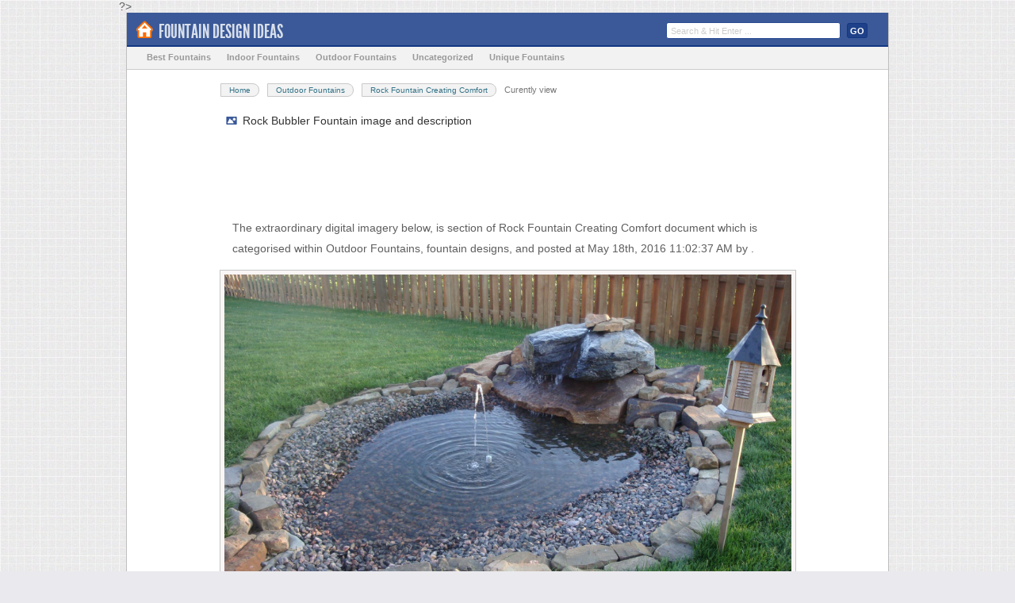

--- FILE ---
content_type: text/html; charset=UTF-8
request_url: http://bestfountainideas.com/rock-fountain/rock-bubbler-fountain/
body_size: 9481
content:
 		
?>
<!DOCTYPE html PUBLIC "-//W3C//DTD XHTML 1.0 Transitional//EN" "http://www.w3.org/TR/xhtml1/DTD/xhtml1-transitional.dtd">
<html xmlns="http://www.w3.org/1999/xhtml" lang="en-US">
<head profile="http://gmpg.org/xfn/11">
<meta name="verifyownership" content="916b7a8f4e3e020c3dfd8622f726ea9e" />
<meta name="google-site-verification" content="O5OSW2RWPbTk6my6CjUaRfxyxXDhLcpTC_El_L8Z-gM" />
<title>Rock Bubbler Fountain | Fountain Design Ideas
</title>
<meta name="description" content="Rock Fountain Creating Comfort : Rock Bubbler Fountain. Rock bubbler fountain. fountain designs" />
<meta http-equiv="Content-Type" content="text/html; charset=UTF-8" />
<meta name="robots" content="index, follow" />
    <meta http-equiv="content-type" content="text/html; charset=UTF-8" />
	<link rel="stylesheet" type="text/css" href="http://bestfountainideas.com/wp-content/themes/ngopigrande/style.css" media="screen" />
	<link rel="pingback" href="http://bestfountainideas.com/xmlrpc.php" />
	<link href='http://bestfountainideas.com/wp-content/themes/ngopigrande/images/favicon.ico' rel='shortcut icon'/>
    <link href='http://bestfountainideas.com/wp-content/themes/ngopigrande/images/favicon.ico' rel='icon' type='image/ico'/>
	<meta name='robots' content='max-image-preview:large' />
<link rel='dns-prefetch' href='//s.w.org' />
<link rel="alternate" type="application/rss+xml" title="Fountain Design Ideas &raquo; Rock Bubbler Fountain Comments Feed" href="http://bestfountainideas.com/rock-fountain/rock-bubbler-fountain/feed/" />
<script type="text/javascript">
window._wpemojiSettings = {"baseUrl":"https:\/\/s.w.org\/images\/core\/emoji\/13.1.0\/72x72\/","ext":".png","svgUrl":"https:\/\/s.w.org\/images\/core\/emoji\/13.1.0\/svg\/","svgExt":".svg","source":{"concatemoji":"http:\/\/bestfountainideas.com\/wp-includes\/js\/wp-emoji-release.min.js?ver=5.9.2"}};
/*! This file is auto-generated */
!function(e,a,t){var n,r,o,i=a.createElement("canvas"),p=i.getContext&&i.getContext("2d");function s(e,t){var a=String.fromCharCode;p.clearRect(0,0,i.width,i.height),p.fillText(a.apply(this,e),0,0);e=i.toDataURL();return p.clearRect(0,0,i.width,i.height),p.fillText(a.apply(this,t),0,0),e===i.toDataURL()}function c(e){var t=a.createElement("script");t.src=e,t.defer=t.type="text/javascript",a.getElementsByTagName("head")[0].appendChild(t)}for(o=Array("flag","emoji"),t.supports={everything:!0,everythingExceptFlag:!0},r=0;r<o.length;r++)t.supports[o[r]]=function(e){if(!p||!p.fillText)return!1;switch(p.textBaseline="top",p.font="600 32px Arial",e){case"flag":return s([127987,65039,8205,9895,65039],[127987,65039,8203,9895,65039])?!1:!s([55356,56826,55356,56819],[55356,56826,8203,55356,56819])&&!s([55356,57332,56128,56423,56128,56418,56128,56421,56128,56430,56128,56423,56128,56447],[55356,57332,8203,56128,56423,8203,56128,56418,8203,56128,56421,8203,56128,56430,8203,56128,56423,8203,56128,56447]);case"emoji":return!s([10084,65039,8205,55357,56613],[10084,65039,8203,55357,56613])}return!1}(o[r]),t.supports.everything=t.supports.everything&&t.supports[o[r]],"flag"!==o[r]&&(t.supports.everythingExceptFlag=t.supports.everythingExceptFlag&&t.supports[o[r]]);t.supports.everythingExceptFlag=t.supports.everythingExceptFlag&&!t.supports.flag,t.DOMReady=!1,t.readyCallback=function(){t.DOMReady=!0},t.supports.everything||(n=function(){t.readyCallback()},a.addEventListener?(a.addEventListener("DOMContentLoaded",n,!1),e.addEventListener("load",n,!1)):(e.attachEvent("onload",n),a.attachEvent("onreadystatechange",function(){"complete"===a.readyState&&t.readyCallback()})),(n=t.source||{}).concatemoji?c(n.concatemoji):n.wpemoji&&n.twemoji&&(c(n.twemoji),c(n.wpemoji)))}(window,document,window._wpemojiSettings);
</script>
<style type="text/css">
img.wp-smiley,
img.emoji {
	display: inline !important;
	border: none !important;
	box-shadow: none !important;
	height: 1em !important;
	width: 1em !important;
	margin: 0 0.07em !important;
	vertical-align: -0.1em !important;
	background: none !important;
	padding: 0 !important;
}
</style>
	<link rel='stylesheet' id='wp-block-library-css'  href='http://bestfountainideas.com/wp-includes/css/dist/block-library/style.min.css?ver=5.9.2' type='text/css' media='all' />
<style id='global-styles-inline-css' type='text/css'>
body{--wp--preset--color--black: #000000;--wp--preset--color--cyan-bluish-gray: #abb8c3;--wp--preset--color--white: #ffffff;--wp--preset--color--pale-pink: #f78da7;--wp--preset--color--vivid-red: #cf2e2e;--wp--preset--color--luminous-vivid-orange: #ff6900;--wp--preset--color--luminous-vivid-amber: #fcb900;--wp--preset--color--light-green-cyan: #7bdcb5;--wp--preset--color--vivid-green-cyan: #00d084;--wp--preset--color--pale-cyan-blue: #8ed1fc;--wp--preset--color--vivid-cyan-blue: #0693e3;--wp--preset--color--vivid-purple: #9b51e0;--wp--preset--gradient--vivid-cyan-blue-to-vivid-purple: linear-gradient(135deg,rgba(6,147,227,1) 0%,rgb(155,81,224) 100%);--wp--preset--gradient--light-green-cyan-to-vivid-green-cyan: linear-gradient(135deg,rgb(122,220,180) 0%,rgb(0,208,130) 100%);--wp--preset--gradient--luminous-vivid-amber-to-luminous-vivid-orange: linear-gradient(135deg,rgba(252,185,0,1) 0%,rgba(255,105,0,1) 100%);--wp--preset--gradient--luminous-vivid-orange-to-vivid-red: linear-gradient(135deg,rgba(255,105,0,1) 0%,rgb(207,46,46) 100%);--wp--preset--gradient--very-light-gray-to-cyan-bluish-gray: linear-gradient(135deg,rgb(238,238,238) 0%,rgb(169,184,195) 100%);--wp--preset--gradient--cool-to-warm-spectrum: linear-gradient(135deg,rgb(74,234,220) 0%,rgb(151,120,209) 20%,rgb(207,42,186) 40%,rgb(238,44,130) 60%,rgb(251,105,98) 80%,rgb(254,248,76) 100%);--wp--preset--gradient--blush-light-purple: linear-gradient(135deg,rgb(255,206,236) 0%,rgb(152,150,240) 100%);--wp--preset--gradient--blush-bordeaux: linear-gradient(135deg,rgb(254,205,165) 0%,rgb(254,45,45) 50%,rgb(107,0,62) 100%);--wp--preset--gradient--luminous-dusk: linear-gradient(135deg,rgb(255,203,112) 0%,rgb(199,81,192) 50%,rgb(65,88,208) 100%);--wp--preset--gradient--pale-ocean: linear-gradient(135deg,rgb(255,245,203) 0%,rgb(182,227,212) 50%,rgb(51,167,181) 100%);--wp--preset--gradient--electric-grass: linear-gradient(135deg,rgb(202,248,128) 0%,rgb(113,206,126) 100%);--wp--preset--gradient--midnight: linear-gradient(135deg,rgb(2,3,129) 0%,rgb(40,116,252) 100%);--wp--preset--duotone--dark-grayscale: url('#wp-duotone-dark-grayscale');--wp--preset--duotone--grayscale: url('#wp-duotone-grayscale');--wp--preset--duotone--purple-yellow: url('#wp-duotone-purple-yellow');--wp--preset--duotone--blue-red: url('#wp-duotone-blue-red');--wp--preset--duotone--midnight: url('#wp-duotone-midnight');--wp--preset--duotone--magenta-yellow: url('#wp-duotone-magenta-yellow');--wp--preset--duotone--purple-green: url('#wp-duotone-purple-green');--wp--preset--duotone--blue-orange: url('#wp-duotone-blue-orange');--wp--preset--font-size--small: 13px;--wp--preset--font-size--medium: 20px;--wp--preset--font-size--large: 36px;--wp--preset--font-size--x-large: 42px;}.has-black-color{color: var(--wp--preset--color--black) !important;}.has-cyan-bluish-gray-color{color: var(--wp--preset--color--cyan-bluish-gray) !important;}.has-white-color{color: var(--wp--preset--color--white) !important;}.has-pale-pink-color{color: var(--wp--preset--color--pale-pink) !important;}.has-vivid-red-color{color: var(--wp--preset--color--vivid-red) !important;}.has-luminous-vivid-orange-color{color: var(--wp--preset--color--luminous-vivid-orange) !important;}.has-luminous-vivid-amber-color{color: var(--wp--preset--color--luminous-vivid-amber) !important;}.has-light-green-cyan-color{color: var(--wp--preset--color--light-green-cyan) !important;}.has-vivid-green-cyan-color{color: var(--wp--preset--color--vivid-green-cyan) !important;}.has-pale-cyan-blue-color{color: var(--wp--preset--color--pale-cyan-blue) !important;}.has-vivid-cyan-blue-color{color: var(--wp--preset--color--vivid-cyan-blue) !important;}.has-vivid-purple-color{color: var(--wp--preset--color--vivid-purple) !important;}.has-black-background-color{background-color: var(--wp--preset--color--black) !important;}.has-cyan-bluish-gray-background-color{background-color: var(--wp--preset--color--cyan-bluish-gray) !important;}.has-white-background-color{background-color: var(--wp--preset--color--white) !important;}.has-pale-pink-background-color{background-color: var(--wp--preset--color--pale-pink) !important;}.has-vivid-red-background-color{background-color: var(--wp--preset--color--vivid-red) !important;}.has-luminous-vivid-orange-background-color{background-color: var(--wp--preset--color--luminous-vivid-orange) !important;}.has-luminous-vivid-amber-background-color{background-color: var(--wp--preset--color--luminous-vivid-amber) !important;}.has-light-green-cyan-background-color{background-color: var(--wp--preset--color--light-green-cyan) !important;}.has-vivid-green-cyan-background-color{background-color: var(--wp--preset--color--vivid-green-cyan) !important;}.has-pale-cyan-blue-background-color{background-color: var(--wp--preset--color--pale-cyan-blue) !important;}.has-vivid-cyan-blue-background-color{background-color: var(--wp--preset--color--vivid-cyan-blue) !important;}.has-vivid-purple-background-color{background-color: var(--wp--preset--color--vivid-purple) !important;}.has-black-border-color{border-color: var(--wp--preset--color--black) !important;}.has-cyan-bluish-gray-border-color{border-color: var(--wp--preset--color--cyan-bluish-gray) !important;}.has-white-border-color{border-color: var(--wp--preset--color--white) !important;}.has-pale-pink-border-color{border-color: var(--wp--preset--color--pale-pink) !important;}.has-vivid-red-border-color{border-color: var(--wp--preset--color--vivid-red) !important;}.has-luminous-vivid-orange-border-color{border-color: var(--wp--preset--color--luminous-vivid-orange) !important;}.has-luminous-vivid-amber-border-color{border-color: var(--wp--preset--color--luminous-vivid-amber) !important;}.has-light-green-cyan-border-color{border-color: var(--wp--preset--color--light-green-cyan) !important;}.has-vivid-green-cyan-border-color{border-color: var(--wp--preset--color--vivid-green-cyan) !important;}.has-pale-cyan-blue-border-color{border-color: var(--wp--preset--color--pale-cyan-blue) !important;}.has-vivid-cyan-blue-border-color{border-color: var(--wp--preset--color--vivid-cyan-blue) !important;}.has-vivid-purple-border-color{border-color: var(--wp--preset--color--vivid-purple) !important;}.has-vivid-cyan-blue-to-vivid-purple-gradient-background{background: var(--wp--preset--gradient--vivid-cyan-blue-to-vivid-purple) !important;}.has-light-green-cyan-to-vivid-green-cyan-gradient-background{background: var(--wp--preset--gradient--light-green-cyan-to-vivid-green-cyan) !important;}.has-luminous-vivid-amber-to-luminous-vivid-orange-gradient-background{background: var(--wp--preset--gradient--luminous-vivid-amber-to-luminous-vivid-orange) !important;}.has-luminous-vivid-orange-to-vivid-red-gradient-background{background: var(--wp--preset--gradient--luminous-vivid-orange-to-vivid-red) !important;}.has-very-light-gray-to-cyan-bluish-gray-gradient-background{background: var(--wp--preset--gradient--very-light-gray-to-cyan-bluish-gray) !important;}.has-cool-to-warm-spectrum-gradient-background{background: var(--wp--preset--gradient--cool-to-warm-spectrum) !important;}.has-blush-light-purple-gradient-background{background: var(--wp--preset--gradient--blush-light-purple) !important;}.has-blush-bordeaux-gradient-background{background: var(--wp--preset--gradient--blush-bordeaux) !important;}.has-luminous-dusk-gradient-background{background: var(--wp--preset--gradient--luminous-dusk) !important;}.has-pale-ocean-gradient-background{background: var(--wp--preset--gradient--pale-ocean) !important;}.has-electric-grass-gradient-background{background: var(--wp--preset--gradient--electric-grass) !important;}.has-midnight-gradient-background{background: var(--wp--preset--gradient--midnight) !important;}.has-small-font-size{font-size: var(--wp--preset--font-size--small) !important;}.has-medium-font-size{font-size: var(--wp--preset--font-size--medium) !important;}.has-large-font-size{font-size: var(--wp--preset--font-size--large) !important;}.has-x-large-font-size{font-size: var(--wp--preset--font-size--x-large) !important;}
</style>
<link rel="https://api.w.org/" href="http://bestfountainideas.com/wp-json/" /><link rel="alternate" type="application/json" href="http://bestfountainideas.com/wp-json/wp/v2/media/251" /><link rel="EditURI" type="application/rsd+xml" title="RSD" href="http://bestfountainideas.com/xmlrpc.php?rsd" />
<link rel="wlwmanifest" type="application/wlwmanifest+xml" href="http://bestfountainideas.com/wp-includes/wlwmanifest.xml" /> 
<link rel='shortlink' href='http://bestfountainideas.com/?p=251' />
<link rel="alternate" type="application/json+oembed" href="http://bestfountainideas.com/wp-json/oembed/1.0/embed?url=http%3A%2F%2Fbestfountainideas.com%2Frock-fountain%2Frock-bubbler-fountain%2F" />
<link rel="alternate" type="text/xml+oembed" href="http://bestfountainideas.com/wp-json/oembed/1.0/embed?url=http%3A%2F%2Fbestfountainideas.com%2Frock-fountain%2Frock-bubbler-fountain%2F&#038;format=xml" />
    
<script>
  (function(i,s,o,g,r,a,m){i['GoogleAnalyticsObject']=r;i[r]=i[r]||function(){
  (i[r].q=i[r].q||[]).push(arguments)},i[r].l=1*new Date();a=s.createElement(o),
  m=s.getElementsByTagName(o)[0];a.async=1;a.src=g;m.parentNode.insertBefore(a,m)
  })(window,document,'script','https://www.google-analytics.com/analytics.js','ga');

  ga('create', 'UA-86946598-1', 'auto');
  ga('send', 'pageview');

</script>

<!-- Please call pinit.js only once per page -->
<script async data-pin-color="red" data-pin-height="28" data-pin-hover="true" defer src="//assets.pinterest.com/js/pinit.js"></script>

</head>
<body>
<div id="wrapper">
<div id="menu">
<div id="logobox"><h2 id="logo"><a href="http://bestfountainideas.com" title="Fountain Design Ideas"><span style="float:left; margin:0px 12px 0px 0px;">
                <img src="http://bestfountainideas.com/wp-content/themes/ngopigrande/images/home.png" height="22" width="22" />
                </span> Fountain Design Ideas</a></h2>
 
</div>
<div id="pencari">
<form method="get" id="searchform" action="http://bestfountainideas.com/">
<input type="text" id="searchbox" value="Search &amp; Hit Enter ..." name="s" id="s" onfocus="if (this.value == 'Search &amp; Hit Enter ...') {this.value = '';}" onblur="if (this.value == '') {this.value = 'Search &amp; Hit Enter ...';}" />
<input type="submit" id="searchbutton" value="GO" />
</form></div>
</div>
<div id="menubox">
<div id="menukiri">
<ul id="menuhalaman"><!-- Navigation Links -->
	<li class="cat-item cat-item-7"><a href="http://bestfountainideas.com/category/best-fountains/">Best Fountains</a>
</li>
	<li class="cat-item cat-item-4"><a href="http://bestfountainideas.com/category/indoor-fountains/">Indoor Fountains</a>
</li>
	<li class="cat-item cat-item-2"><a href="http://bestfountainideas.com/category/outdoor-fountains/">Outdoor Fountains</a>
</li>
	<li class="cat-item cat-item-1"><a href="http://bestfountainideas.com/category/uncategorized/">Uncategorized</a>
</li>
	<li class="cat-item cat-item-6"><a href="http://bestfountainideas.com/category/unique-fountains/">Unique Fountains</a>
</li>
</ul><!-- End Navigation -->
</div>
</div><div id="isi" style="line-height:26px;">
<div class="adsplace">
<div id="breadcrumbs" align="center">
<ul id="crumbs"><li><a href="http://bestfountainideas.com">Home</a> </li><li><a href="http://bestfountainideas.com/category/outdoor-fountains/">Outdoor Fountains</a> </li><li><a href="http://bestfountainideas.com/rock-fountain/">Rock Fountain Creating Comfort</a> </li><li><span style="float:right;">Curently view</span></li></ul></div>
<div class="attachmentbox728">
<div id="galleryicon">
<h1>Rock Bubbler Fountain image and description</h1>
</div>
	<div class="attachmentads728">
	<script async src="//pagead2.googlesyndication.com/pagead/js/adsbygoogle.js"></script>
<!-- bestfountainideas_728x90 -->
<ins class="adsbygoogle"
     style="display:inline-block;width:728px;height:90px"
     data-ad-client="ca-pub-6646401456049106"
     data-ad-slot="1354090679"></ins>
<script>
(adsbygoogle = window.adsbygoogle || []).push({});
</script>	</div>
	
<div class="randomtexttop">
The extraordinary  digital imagery below, is section of Rock Fountain Creating Comfort document which is categorised within Outdoor Fountains, fountain designs, and posted at May 18th, 2016 11:02:37 AM by .</div>





<div class="imageattachment">
<a href="http://bestfountainideas.com/rock-fountain/"><img width="1920" height="1080" src="http://bestfountainideas.com/wp-content/uploads/2016/05/rock-bubbler-fountain.jpg" class="attachment-full size-full" alt="Rock Bubbler Fountain" loading="lazy" srcset="http://bestfountainideas.com/wp-content/uploads/2016/05/rock-bubbler-fountain.jpg 1920w, http://bestfountainideas.com/wp-content/uploads/2016/05/rock-bubbler-fountain-300x169.jpg 300w, http://bestfountainideas.com/wp-content/uploads/2016/05/rock-bubbler-fountain-1024x576.jpg 1024w" sizes="(max-width: 1920px) 100vw, 1920px" /></a>
</div>
</div>

<div class="attachmentbox728">
	<div class="attachmentadsmiddle">
	<script async src="//pagead2.googlesyndication.com/pagead/js/adsbygoogle.js"></script>
<!-- bestfountainideas_728x90 -->
<ins class="adsbygoogle"
     style="display:inline-block;width:728px;height:90px"
     data-ad-client="ca-pub-6646401456049106"
     data-ad-slot="1354090679"></ins>
<script>
(adsbygoogle = window.adsbygoogle || []).push({});
</script>    </div>
<div class="attachmenttext"><strong><div style="padding-top:"3px;">Rock Fountain Creating Comfort: Rock Bubbler Fountain</div></strong>

<div class="resetcss"><blockquote><p>Rock fountain will not only adorn the territory, but also moisturize the air, improve the microclimate in the recreation area. It can be built in the country village style with clay vases, pails, buckets and wooden products or in the natural style; decorate with vertically arranged stones to give it an exotic form.<br />Rock water fountains and equipment for them:</p><ul><li>Typically in backyards are used two types: open outdoor rock fountains and with a circulation pump. The open design envisages that the water enters on the nozzle. The jets are formed by the difference of aqua level. For the construction of such structure, take a small capacity, it should be set higher than the nozzle to 50-100 cm. If such installation is established, you will have to carry out a constant monitoring of water level, because the pressure is pretty weak. By cons, the open design can be attributed a relatively rapid pollution of water by dust and debris;</li><li>In the second case, a circulation pump is placed to the bottom of the tank, providing a continuous supply of water. This type of a font device is more practical.</li></ul><p>Diy rock fountain:</p><ul><li>The pit under fonts should be dig &#8220;with reserve&#8221;, the bowl of water should stand there freely, as after installation, a tank should be well strengthened in the ground, well covered with sand. Before you install the tank in the pit, it is desirable to fill the bottom layer with pebbles in a 5 cm. After the bowl is installed and secured, you must measure the distance from the fountain to the nearest outlet. Now we need to take the same length a plastic tubing or another. The power cord of the pump equipment is extended through this pipe;</li><li>The next stage – to put the water pump in the tank.</li></ul><p>Made of stone font has a very impressive look. You can take a flat stone or a suitable fragment of a rock and drill holes in them in the central part. The stones must be mounted on metal tube fountain, as children&#8217;s pyramid.</p></blockquote></div>

<p> Here is essential tip on fountain designs. We have the greatest method for fountain designs. Check it out for yourself! You can gather Rock Bubbler Fountain guide and read the latest Rock Fountain Creating Comfort in <a href="http://bestfountainideas.com/rock-fountain/" rel="nofollow">here</a>.

</p>
<p><em><small>Back to <strong><a href="http://bestfountainideas.com/rock-fountain/" title="Return to Rock Fountain Creating Comfort" rel="gallery"> Rock Fountain Creating Comfort </a></strong></small></em></p></div>
<div class="attachmentrelatedbox">


<div id="galleryicon"><h2>Photo Gallery of The Rock Bubbler Fountain</h2></div>
<div class="postdivider"></div>

<div id="galleryattachment">	
<a href="http://bestfountainideas.com/rock-fountain/rock-bubbler-fountains/"><img width="148" height="111" src="http://bestfountainideas.com/wp-content/uploads/2016/05/rock-bubbler-fountains-300x225.jpg" class="attachment-148x111 size-148x111" alt="Rock Bubbler Fountains" loading="lazy" srcset="http://bestfountainideas.com/wp-content/uploads/2016/05/rock-bubbler-fountains-300x225.jpg 300w, http://bestfountainideas.com/wp-content/uploads/2016/05/rock-bubbler-fountains.jpg 1024w" sizes="(max-width: 148px) 100vw, 148px" /></a><a href="http://bestfountainideas.com/rock-fountain/rock-waterfall-fountains/"><img width="111" height="111" src="http://bestfountainideas.com/wp-content/uploads/2016/05/rock-waterfall-fountains-150x150.jpg" class="attachment-148x111 size-148x111" alt="Rock Waterfall Fountains" loading="lazy" srcset="http://bestfountainideas.com/wp-content/uploads/2016/05/rock-waterfall-fountains-150x150.jpg 150w, http://bestfountainideas.com/wp-content/uploads/2016/05/rock-waterfall-fountains-300x300.jpg 300w, http://bestfountainideas.com/wp-content/uploads/2016/05/rock-waterfall-fountains.jpg 1024w" sizes="(max-width: 111px) 100vw, 111px" /></a><a href="http://bestfountainideas.com/rock-fountain/large-rock-fountain/"><img width="111" height="111" src="http://bestfountainideas.com/wp-content/uploads/2016/05/large-rock-fountain-150x150.jpg" class="attachment-148x111 size-148x111" alt="Large Rock Fountain" loading="lazy" srcset="http://bestfountainideas.com/wp-content/uploads/2016/05/large-rock-fountain-150x150.jpg 150w, http://bestfountainideas.com/wp-content/uploads/2016/05/large-rock-fountain-300x300.jpg 300w, http://bestfountainideas.com/wp-content/uploads/2016/05/large-rock-fountain.jpg 1000w" sizes="(max-width: 111px) 100vw, 111px" /></a><a href="http://bestfountainideas.com/rock-fountain/basalt-rock-fountain/"><img width="111" height="111" src="http://bestfountainideas.com/wp-content/uploads/2016/05/basalt-rock-fountain-150x150.jpg" class="attachment-148x111 size-148x111" alt="Basalt Rock Fountain" loading="lazy" /></a><a href="http://bestfountainideas.com/rock-fountain/rock-fountain-ideas/"><img width="111" height="111" src="http://bestfountainideas.com/wp-content/uploads/2016/05/rock-fountain-ideas-150x150.jpg" class="attachment-148x111 size-148x111" alt="Rock Fountain Ideas" loading="lazy" /></a><a href="http://bestfountainideas.com/rock-fountain/outdoor-rock-water-fountain/"><img width="111" height="111" src="http://bestfountainideas.com/wp-content/uploads/2016/05/outdoor-rock-water-fountain-150x150.jpg" class="attachment-148x111 size-148x111" alt="Outdoor Rock Water Fountain" loading="lazy" /></a><a href="http://bestfountainideas.com/rock-fountain/rock-water-fountains-outdoor/"><img width="148" height="111" src="http://bestfountainideas.com/wp-content/uploads/2016/05/rock-water-fountains-outdoor-300x225.jpg" class="attachment-148x111 size-148x111" alt="Rock Water Fountains Outdoor" loading="lazy" srcset="http://bestfountainideas.com/wp-content/uploads/2016/05/rock-water-fountains-outdoor-300x225.jpg 300w, http://bestfountainideas.com/wp-content/uploads/2016/05/rock-water-fountains-outdoor.jpg 1024w" sizes="(max-width: 148px) 100vw, 148px" /></a><a href="http://bestfountainideas.com/rock-fountain/natural-rock-fountains/"><img width="148" height="111" src="http://bestfountainideas.com/wp-content/uploads/2016/05/natural-rock-fountains-300x225.jpg" class="attachment-148x111 size-148x111" alt="Natural Rock Fountains" loading="lazy" srcset="http://bestfountainideas.com/wp-content/uploads/2016/05/natural-rock-fountains-300x225.jpg 300w, http://bestfountainideas.com/wp-content/uploads/2016/05/natural-rock-fountains.jpg 1024w" sizes="(max-width: 148px) 100vw, 148px" /></a><a href="http://bestfountainideas.com/rock-fountain/rock-wall-fountain/"><img width="148" height="111" src="http://bestfountainideas.com/wp-content/uploads/2016/05/rock-wall-fountain-300x225.jpg" class="attachment-148x111 size-148x111" alt="Rock Wall Fountain" loading="lazy" srcset="http://bestfountainideas.com/wp-content/uploads/2016/05/rock-wall-fountain-300x225.jpg 300w, http://bestfountainideas.com/wp-content/uploads/2016/05/rock-wall-fountain.jpg 1024w" sizes="(max-width: 148px) 100vw, 148px" /></a><a href="http://bestfountainideas.com/rock-fountain/rock-waterfall-fountain/"><img width="111" height="111" src="http://bestfountainideas.com/wp-content/uploads/2016/05/rock-waterfall-fountain-150x150.jpg" class="attachment-148x111 size-148x111" alt="Rock Waterfall Fountain" loading="lazy" srcset="http://bestfountainideas.com/wp-content/uploads/2016/05/rock-waterfall-fountain-150x150.jpg 150w, http://bestfountainideas.com/wp-content/uploads/2016/05/rock-waterfall-fountain-300x300.jpg 300w, http://bestfountainideas.com/wp-content/uploads/2016/05/rock-waterfall-fountain-1024x1024.jpg 1024w, http://bestfountainideas.com/wp-content/uploads/2016/05/rock-waterfall-fountain.jpg 1884w" sizes="(max-width: 111px) 100vw, 111px" /></a><a href="http://bestfountainideas.com/rock-fountain/rock-garden-fountains/"><img width="111" height="111" src="http://bestfountainideas.com/wp-content/uploads/2016/05/rock-garden-fountains-150x150.jpg" class="attachment-148x111 size-148x111" alt="Rock Garden Fountains" loading="lazy" srcset="http://bestfountainideas.com/wp-content/uploads/2016/05/rock-garden-fountains-150x150.jpg 150w, http://bestfountainideas.com/wp-content/uploads/2016/05/rock-garden-fountains-300x300.jpg 300w, http://bestfountainideas.com/wp-content/uploads/2016/05/rock-garden-fountains.jpg 736w" sizes="(max-width: 111px) 100vw, 111px" /></a><a href="http://bestfountainideas.com/rock-fountain/rock-fountains-for-garden/"><img width="148" height="111" src="http://bestfountainideas.com/wp-content/uploads/2016/05/rock-fountains-for-garden-300x225.jpg" class="attachment-148x111 size-148x111" alt="Rock Fountains for Garden" loading="lazy" srcset="http://bestfountainideas.com/wp-content/uploads/2016/05/rock-fountains-for-garden-300x225.jpg 300w, http://bestfountainideas.com/wp-content/uploads/2016/05/rock-fountains-for-garden.jpg 1024w" sizes="(max-width: 148px) 100vw, 148px" /></a><a href="http://bestfountainideas.com/rock-fountain/indoor-rock-fountain/"><img width="111" height="111" src="http://bestfountainideas.com/wp-content/uploads/2016/05/indoor-rock-fountain-150x150.jpg" class="attachment-148x111 size-148x111" alt="Indoor Rock Fountain" loading="lazy" /></a><a href="http://bestfountainideas.com/rock-fountain/better-homes-and-gardens-rock-fountain/"><img width="111" height="111" src="http://bestfountainideas.com/wp-content/uploads/2016/05/better-homes-and-gardens-rock-fountain-150x150.jpg" class="attachment-148x111 size-148x111" alt="Better Homes and Gardens Rock Fountain" loading="lazy" /></a><a href="http://bestfountainideas.com/rock-fountain/rocking-bamboo-fountain/"><img width="111" height="111" src="http://bestfountainideas.com/wp-content/uploads/2016/05/rocking-bamboo-fountain-150x150.jpg" class="attachment-148x111 size-148x111" alt="Rocking Bamboo Fountain" loading="lazy" /></a><a href="http://bestfountainideas.com/rock-fountain/indoor-rock-water-fountains/"><img width="111" height="111" src="http://bestfountainideas.com/wp-content/uploads/2016/05/indoor-rock-water-fountains-150x150.jpg" class="attachment-148x111 size-148x111" alt="Indoor Rock Water Fountains" loading="lazy" srcset="http://bestfountainideas.com/wp-content/uploads/2016/05/indoor-rock-water-fountains-150x150.jpg 150w, http://bestfountainideas.com/wp-content/uploads/2016/05/indoor-rock-water-fountains-300x300.jpg 300w, http://bestfountainideas.com/wp-content/uploads/2016/05/indoor-rock-water-fountains.jpg 1024w" sizes="(max-width: 111px) 100vw, 111px" /></a><a href="http://bestfountainideas.com/rock-fountain/rock-fountain-indoor/"><img width="111" height="111" src="http://bestfountainideas.com/wp-content/uploads/2016/05/rock-fountain-indoor-150x150.jpg" class="attachment-148x111 size-148x111" alt="Rock Fountain Indoor" loading="lazy" srcset="http://bestfountainideas.com/wp-content/uploads/2016/05/rock-fountain-indoor-150x150.jpg 150w, http://bestfountainideas.com/wp-content/uploads/2016/05/rock-fountain-indoor-300x300.jpg 300w, http://bestfountainideas.com/wp-content/uploads/2016/05/rock-fountain-indoor.jpg 736w" sizes="(max-width: 111px) 100vw, 111px" /></a><a href="http://bestfountainideas.com/rock-fountain/rock-fountain-outdoor/"><img width="111" height="111" src="http://bestfountainideas.com/wp-content/uploads/2016/05/rock-fountain-outdoor-150x150.jpg" class="attachment-148x111 size-148x111" alt="Rock Fountain Outdoor" loading="lazy" /></a><a href="http://bestfountainideas.com/rock-fountain/outdoor-rock-water-fountains/"><img width="111" height="111" src="http://bestfountainideas.com/wp-content/uploads/2016/05/outdoor-rock-water-fountains-150x150.jpg" class="attachment-148x111 size-148x111" alt="Outdoor Rock Water Fountains" loading="lazy" srcset="http://bestfountainideas.com/wp-content/uploads/2016/05/outdoor-rock-water-fountains-150x150.jpg 150w, http://bestfountainideas.com/wp-content/uploads/2016/05/outdoor-rock-water-fountains-300x300.jpg 300w, http://bestfountainideas.com/wp-content/uploads/2016/05/outdoor-rock-water-fountains.jpg 736w" sizes="(max-width: 111px) 100vw, 111px" /></a><a href="http://bestfountainideas.com/rock-fountain/alpine-rock-waterfall-fountain-with-led-lights/"><img width="111" height="111" src="http://bestfountainideas.com/wp-content/uploads/2016/05/alpine-rock-waterfall-fountain-with-led-lights-150x150.jpg" class="attachment-148x111 size-148x111" alt="Alpine Rock Waterfall Fountain with LED Lights" loading="lazy" /></a><a href="http://bestfountainideas.com/rock-fountain/fountain-little-rock/"><img width="111" height="111" src="http://bestfountainideas.com/wp-content/uploads/2016/05/fountain-little-rock-150x150.jpg" class="attachment-148x111 size-148x111" alt="Fountain Little Rock" loading="lazy" /></a><a href="http://bestfountainideas.com/rock-fountain/tabletop-rock-fountain/"><img width="111" height="111" src="http://bestfountainideas.com/wp-content/uploads/2016/05/tabletop-rock-fountain-150x150.jpg" class="attachment-148x111 size-148x111" alt="Tabletop Rock Fountain" loading="lazy" srcset="http://bestfountainideas.com/wp-content/uploads/2016/05/tabletop-rock-fountain-150x150.jpg 150w, http://bestfountainideas.com/wp-content/uploads/2016/05/tabletop-rock-fountain-300x300.jpg 300w, http://bestfountainideas.com/wp-content/uploads/2016/05/tabletop-rock-fountain-1024x1024.jpg 1024w, http://bestfountainideas.com/wp-content/uploads/2016/05/tabletop-rock-fountain.jpg 1080w" sizes="(max-width: 111px) 100vw, 111px" /></a><a href="http://bestfountainideas.com/rock-fountain/water-fountain-rocks/"><img width="111" height="111" src="http://bestfountainideas.com/wp-content/uploads/2016/05/water-fountain-rocks-150x150.jpg" class="attachment-148x111 size-148x111" alt="Water Fountain Rocks" loading="lazy" /></a><a href="http://bestfountainideas.com/rock-fountain/bubbling-rock-fountain/"><img width="111" height="111" src="http://bestfountainideas.com/wp-content/uploads/2016/05/bubbling-rock-fountain-150x150.jpg" class="attachment-148x111 size-148x111" alt="Bubbling Rock Fountain" loading="lazy" /></a><a href="http://bestfountainideas.com/rock-fountain/fountain-rock-park/"><img width="111" height="111" src="http://bestfountainideas.com/wp-content/uploads/2016/05/fountain-rock-park-150x150.jpg" class="attachment-148x111 size-148x111" alt="Fountain Rock Park" loading="lazy" /></a><a href="http://bestfountainideas.com/rock-fountain/outdoor-rock-fountains/"><img width="111" height="111" src="http://bestfountainideas.com/wp-content/uploads/2016/05/outdoor-rock-fountains-150x150.jpg" class="attachment-148x111 size-148x111" alt="Outdoor Rock Fountains" loading="lazy" /></a><a href="http://bestfountainideas.com/rock-fountain/rock-column-fountains/"><img width="111" height="111" src="http://bestfountainideas.com/wp-content/uploads/2016/05/rock-column-fountains-150x150.jpg" class="attachment-148x111 size-148x111" alt="Rock Column Fountains" loading="lazy" /></a><a href="http://bestfountainideas.com/rock-fountain/fountain-rock-nature-center/"><img width="148" height="111" src="http://bestfountainideas.com/wp-content/uploads/2016/05/fountain-rock-nature-center-300x225.jpg" class="attachment-148x111 size-148x111" alt="Fountain Rock Nature Center" loading="lazy" srcset="http://bestfountainideas.com/wp-content/uploads/2016/05/fountain-rock-nature-center-300x225.jpg 300w, http://bestfountainideas.com/wp-content/uploads/2016/05/fountain-rock-nature-center.jpg 1024w" sizes="(max-width: 148px) 100vw, 148px" /></a><a href="http://bestfountainideas.com/rock-fountain/aqua-rock-fountain-kit/"><img width="111" height="111" src="http://bestfountainideas.com/wp-content/uploads/2016/05/aqua-rock-fountain-kit-150x150.jpg" class="attachment-148x111 size-148x111" alt="Aqua Rock Fountain Kit" loading="lazy" /></a><a href="http://bestfountainideas.com/rock-fountain/bubbling-rock-fountains/"><img width="111" height="111" src="http://bestfountainideas.com/wp-content/uploads/2016/05/bubbling-rock-fountains-150x150.jpg" class="attachment-148x111 size-148x111" alt="Bubbling Rock Fountains" loading="lazy" /></a><a href="http://bestfountainideas.com/rock-fountain/how-to-make-a-rock-fountain/"><img width="111" height="111" src="http://bestfountainideas.com/wp-content/uploads/2016/05/how-to-make-a-rock-fountain-150x150.jpg" class="attachment-148x111 size-148x111" alt="How to Make a Rock Fountain" loading="lazy" /></a><a href="http://bestfountainideas.com/rock-fountain/fountain-park-rock-hill-sc/"><img width="148" height="111" src="http://bestfountainideas.com/wp-content/uploads/2016/05/fountain-park-rock-hill-sc-300x225.jpg" class="attachment-148x111 size-148x111" alt="Fountain Park Rock Hill SC" loading="lazy" srcset="http://bestfountainideas.com/wp-content/uploads/2016/05/fountain-park-rock-hill-sc-300x225.jpg 300w, http://bestfountainideas.com/wp-content/uploads/2016/05/fountain-park-rock-hill-sc.jpg 1024w" sizes="(max-width: 148px) 100vw, 148px" /></a><a href="http://bestfountainideas.com/rock-fountain/river-rock-fountain/"><img width="148" height="111" src="http://bestfountainideas.com/wp-content/uploads/2016/05/river-rock-fountain-300x225.jpg" class="attachment-148x111 size-148x111" alt="River Rock Fountain" loading="lazy" srcset="http://bestfountainideas.com/wp-content/uploads/2016/05/river-rock-fountain-300x225.jpg 300w, http://bestfountainideas.com/wp-content/uploads/2016/05/river-rock-fountain.jpg 800w" sizes="(max-width: 148px) 100vw, 148px" /></a><a href="http://bestfountainideas.com/rock-fountain/rock-garden-fountain/"><img width="148" height="111" src="http://bestfountainideas.com/wp-content/uploads/2016/05/rock-garden-fountain-300x225.jpg" class="attachment-148x111 size-148x111" alt="Rock Garden Fountain" loading="lazy" srcset="http://bestfountainideas.com/wp-content/uploads/2016/05/rock-garden-fountain-300x225.jpg 300w, http://bestfountainideas.com/wp-content/uploads/2016/05/rock-garden-fountain.jpg 800w" sizes="(max-width: 148px) 100vw, 148px" /></a><a href="http://bestfountainideas.com/rock-fountain/rock-waterfall-fountain-with-led-lights/"><img width="111" height="111" src="http://bestfountainideas.com/wp-content/uploads/2016/05/rock-waterfall-fountain-with-led-lights-150x150.jpg" class="attachment-148x111 size-148x111" alt="Rock Waterfall Fountain with LED Lights" loading="lazy" srcset="http://bestfountainideas.com/wp-content/uploads/2016/05/rock-waterfall-fountain-with-led-lights-150x150.jpg 150w, http://bestfountainideas.com/wp-content/uploads/2016/05/rock-waterfall-fountain-with-led-lights-300x300.jpg 300w, http://bestfountainideas.com/wp-content/uploads/2016/05/rock-waterfall-fountain-with-led-lights.jpg 700w" sizes="(max-width: 111px) 100vw, 111px" /></a><a href="http://bestfountainideas.com/rock-fountain/small-rock-water-fountains/"><img width="111" height="111" src="http://bestfountainideas.com/wp-content/uploads/2016/05/small-rock-water-fountains-150x150.jpg" class="attachment-148x111 size-148x111" alt="Small Rock Water Fountains" loading="lazy" srcset="http://bestfountainideas.com/wp-content/uploads/2016/05/small-rock-water-fountains-150x150.jpg 150w, http://bestfountainideas.com/wp-content/uploads/2016/05/small-rock-water-fountains-300x300.jpg 300w, http://bestfountainideas.com/wp-content/uploads/2016/05/small-rock-water-fountains.jpg 736w" sizes="(max-width: 111px) 100vw, 111px" /></a><a href="http://bestfountainideas.com/rock-fountain/fountaine-bleau-apartments-north-little-rock/"><img width="111" height="111" src="http://bestfountainideas.com/wp-content/uploads/2016/05/fountaine-bleau-apartments-north-little-rock-150x150.jpg" class="attachment-148x111 size-148x111" alt="Fountaine Bleau Apartments North Little Rock" loading="lazy" /></a><a href="http://bestfountainideas.com/rock-fountain/how-to-build-a-rock-fountain/"><img width="148" height="111" src="http://bestfountainideas.com/wp-content/uploads/2016/05/how-to-build-a-rock-fountain-300x225.jpg" class="attachment-148x111 size-148x111" alt="How to Build a Rock Fountain" loading="lazy" srcset="http://bestfountainideas.com/wp-content/uploads/2016/05/how-to-build-a-rock-fountain-300x225.jpg 300w, http://bestfountainideas.com/wp-content/uploads/2016/05/how-to-build-a-rock-fountain.jpg 800w" sizes="(max-width: 148px) 100vw, 148px" /></a><a href="http://bestfountainideas.com/rock-fountain/small-rock-fountain/"><img width="111" height="111" src="http://bestfountainideas.com/wp-content/uploads/2016/05/small-rock-fountain-150x150.jpg" class="attachment-148x111 size-148x111" alt="Small Rock Fountain" loading="lazy" /></a><a href="http://bestfountainideas.com/rock-fountain/fountain-rock-management/"><img width="111" height="111" src="http://bestfountainideas.com/wp-content/uploads/2016/05/fountain-rock-management-150x150.jpg" class="attachment-148x111 size-148x111" alt="Fountain Rock Management" loading="lazy" /></a><a href="http://bestfountainideas.com/rock-fountain/how-to-build-a-rock-water-fountain/"><img width="148" height="111" src="http://bestfountainideas.com/wp-content/uploads/2016/05/how-to-build-a-rock-water-fountain-300x225.jpg" class="attachment-148x111 size-148x111" alt="How to Build a Rock Water Fountain" loading="lazy" srcset="http://bestfountainideas.com/wp-content/uploads/2016/05/how-to-build-a-rock-water-fountain-300x225.jpg 300w, http://bestfountainideas.com/wp-content/uploads/2016/05/how-to-build-a-rock-water-fountain.jpg 800w" sizes="(max-width: 148px) 100vw, 148px" /></a><a href="http://bestfountainideas.com/rock-fountain/diy-rock-fountain/"><img width="111" height="111" src="http://bestfountainideas.com/wp-content/uploads/2016/05/diy-rock-fountain-150x150.jpg" class="attachment-148x111 size-148x111" alt="DIY Rock Fountain" loading="lazy" /></a><a href="http://bestfountainideas.com/rock-fountain/bamboo-rocking-fountain/"><img width="111" height="111" src="http://bestfountainideas.com/wp-content/uploads/2016/05/bamboo-rocking-fountain-150x150.jpg" class="attachment-148x111 size-148x111" alt="Bamboo Rocking Fountain" loading="lazy" /></a><a href="http://bestfountainideas.com/rock-fountain/rock-water-fountains/"><img width="111" height="111" src="http://bestfountainideas.com/wp-content/uploads/2016/05/rock-water-fountains-150x150.jpg" class="attachment-148x111 size-148x111" alt="Rock Water Fountains" loading="lazy" /></a><a href="http://bestfountainideas.com/rock-fountain/rock-fountain-diy/"><img width="148" height="111" src="http://bestfountainideas.com/wp-content/uploads/2016/05/rock-fountain-diy-300x225.jpg" class="attachment-148x111 size-148x111" alt="Rock Fountain DIY" loading="lazy" srcset="http://bestfountainideas.com/wp-content/uploads/2016/05/rock-fountain-diy-300x225.jpg 300w, http://bestfountainideas.com/wp-content/uploads/2016/05/rock-fountain-diy-1024x768.jpg 1024w, http://bestfountainideas.com/wp-content/uploads/2016/05/rock-fountain-diy.jpg 1600w" sizes="(max-width: 148px) 100vw, 148px" /></a><a href="http://bestfountainideas.com/rock-fountain/stacked-rock-fountain/"><img width="111" height="111" src="http://bestfountainideas.com/wp-content/uploads/2016/05/stacked-rock-fountain-150x150.jpg" class="attachment-148x111 size-148x111" alt="Stacked Rock Fountain" loading="lazy" /></a><a href="http://bestfountainideas.com/rock-fountain/large-lighted-rock-fountain/"><img width="111" height="111" src="http://bestfountainideas.com/wp-content/uploads/2016/05/large-lighted-rock-fountain-150x150.jpg" class="attachment-148x111 size-148x111" alt="Large Lighted Rock Fountain" loading="lazy" srcset="http://bestfountainideas.com/wp-content/uploads/2016/05/large-lighted-rock-fountain-150x150.jpg 150w, http://bestfountainideas.com/wp-content/uploads/2016/05/large-lighted-rock-fountain-300x300.jpg 300w, http://bestfountainideas.com/wp-content/uploads/2016/05/large-lighted-rock-fountain-1024x1024.jpg 1024w, http://bestfountainideas.com/wp-content/uploads/2016/05/large-lighted-rock-fountain.jpg 1280w" sizes="(max-width: 111px) 100vw, 111px" /></a><a href="http://bestfountainideas.com/rock-fountain/fountain-park-rock-hill/"><img width="111" height="111" src="http://bestfountainideas.com/wp-content/uploads/2016/05/fountain-park-rock-hill-150x150.jpg" class="attachment-148x111 size-148x111" alt="Fountain Park Rock Hill" loading="lazy" /></a><a href="http://bestfountainideas.com/rock-fountain/bubbling-rock-fountain-kit/"><img width="148" height="111" src="http://bestfountainideas.com/wp-content/uploads/2016/05/bubbling-rock-fountain-kit-300x225.jpg" class="attachment-148x111 size-148x111" alt="Bubbling Rock Fountain Kit" loading="lazy" srcset="http://bestfountainideas.com/wp-content/uploads/2016/05/bubbling-rock-fountain-kit-300x225.jpg 300w, http://bestfountainideas.com/wp-content/uploads/2016/05/bubbling-rock-fountain-kit.jpg 1000w" sizes="(max-width: 148px) 100vw, 148px" /></a><a href="http://bestfountainideas.com/rock-fountain/rock-fountain-kit/"><img width="148" height="111" src="http://bestfountainideas.com/wp-content/uploads/2016/05/rock-fountain-kit-300x225.jpg" class="attachment-148x111 size-148x111" alt="Rock Fountain Kit" loading="lazy" srcset="http://bestfountainideas.com/wp-content/uploads/2016/05/rock-fountain-kit-300x225.jpg 300w, http://bestfountainideas.com/wp-content/uploads/2016/05/rock-fountain-kit.jpg 1000w" sizes="(max-width: 148px) 100vw, 148px" /></a></div>

<div id="socialsingle">
<script type="text/javascript">(function() {
  if (window.pluso)if (typeof window.pluso.start == "function") return;
  if (window.ifpluso==undefined) { window.ifpluso = 1;
    var d = document, s = d.createElement('script'), g = 'getElementsByTagName';
    s.type = 'text/javascript'; s.charset='UTF-8'; s.async = true;
    s.src = ('https:' == window.location.protocol ? 'https' : 'http')  + '://share.pluso.ru/pluso-like.js';
    var h=d[g]('body')[0];
    h.appendChild(s);
  }})();</script>
<div class="pluso" data-background="transparent" data-options="big,square,line,horizontal,counter,theme=07" data-services="google,facebook,pinterest,twitter" data-lang="en" data-user="231359421"></div>
</div>
<div id="galleryicon">



<h3>Related Post from  Rock Fountain Creating Comfort </h3></div>
<div class="postdivider"></div>
<div class="related" >
<ul>
<li>
<div class="rltdleft">
 <a href='http://bestfountainideas.com/school-water-fountain/how-to-make-a-water-fountain-for-a-school-project-2/'><img width="111" height="111" src="http://bestfountainideas.com/wp-content/uploads/2016/05/how-to-make-a-water-fountain-for-a-school-project1-150x150.jpg" class="attachment-148x111 size-148x111" alt="How to Make a Water Fountain for a School Project" loading="lazy" /></a></div>
<div class="related-p">
<div style="padding:5px 0px 0px 0px; font-weight:bold; line-height:18px;">
<a rel='nofollow' href="http://bestfountainideas.com/school-water-fountain/" rel="bookmark" title="School Water Fountain Perfect Idea for Everyone">School Water Fountain Perfect Idea for Everyone</a>
</div>
 <p>It is common knowledge that water is very important for a growing organism, and a school water fountain can satisfies perfectly this need. Usually, it consists of a basin and a tap with constantly circulating stream. Everyone can bend and swallow the liquid. The advantages of bubblers are in their [&hellip;]</p><div id="rpcatp">
Indoor Fountains Category </div>
</div>
<div class="postdivider"></div>
</li>
<li>
<div class="rltdleft">
 <a href='http://bestfountainideas.com/mist-fountain/indoor-mist-fountain/'><img width="111" height="111" src="http://bestfountainideas.com/wp-content/uploads/2016/05/indoor-mist-fountain-150x150.jpg" class="attachment-148x111 size-148x111" alt="Indoor Mist Fountain" loading="lazy" srcset="http://bestfountainideas.com/wp-content/uploads/2016/05/indoor-mist-fountain-150x150.jpg 150w, http://bestfountainideas.com/wp-content/uploads/2016/05/indoor-mist-fountain-300x300.jpg 300w, http://bestfountainideas.com/wp-content/uploads/2016/05/indoor-mist-fountain-1024x1024.jpg 1024w" sizes="(max-width: 111px) 100vw, 111px" /></a></div>
<div class="related-p">
<div style="padding:5px 0px 0px 0px; font-weight:bold; line-height:18px;">
<a rel='nofollow' href="http://bestfountainideas.com/mist-fountain/" rel="bookmark" title="Original Mist Fountain">Original Mist Fountain</a>
</div>
 <p>One of the most interesting decorative elements in the room is a mist fountain: it is equipped with a generator that produce a cool and mysterious milky-white mist, usually illuminated from the bottom with a one-color or an iridescent light. But, besides its simplicity and excellent appearance, it still has [&hellip;]</p><div id="rpcatp">
Indoor Fountains Category Outdoor Fountains Category </div>
</div>
<div class="postdivider"></div>
</li>
<li>
<div class="rltdleft">
 <a href='http://bestfountainideas.com/diy-misting-system/diy-misting-system-for-terrarium/'><img width="111" height="111" src="http://bestfountainideas.com/wp-content/uploads/2016/05/diy-misting-system-for-terrarium-150x150.jpg" class="attachment-148x111 size-148x111" alt="DIY Misting System for Terrarium" loading="lazy" /></a></div>
<div class="related-p">
<div style="padding:5px 0px 0px 0px; font-weight:bold; line-height:18px;">
<a rel='nofollow' href="http://bestfountainideas.com/diy-misting-system/" rel="bookmark" title="Easy Ideas for DIY Misting System">Easy Ideas for DIY Misting System</a>
</div>
 <p>A hot dry climate needs some moistening, and a DIY misting system is a way to decide this problems. There are several inexpensive modes to make the installation, but variations depend on your area and layout. If you have a big yard with a lawn and flowers, a DIY misting [&hellip;]</p><div id="rpcatp">
Outdoor Fountains Category </div>
</div>
<div class="postdivider"></div>
</li>
</ul>
</div>	
</div>
</div>
</div>
</div>
<div class="footers">
<div id="footermenus">
<div class="menu"><ul>
<li class="page_item page-item-414"><a href="http://bestfountainideas.com/contact-us/">Contact Us</a></li>
<li class="page_item page-item-416"><a href="http://bestfountainideas.com/copyright/">Copyright</a></li>
<li class="page_item page-item-418"><a href="http://bestfountainideas.com/dmca-disclaimer/">DMCA Disclaimer</a></li>
<li class="page_item page-item-420"><a href="http://bestfountainideas.com/privacy-policy/">Privacy Policy</a></li>
<li class="page_item page-item-422"><a href="http://bestfountainideas.com/sitemap/">Sitemap</a></li>
<li class="page_item page-item-424"><a href="http://bestfountainideas.com/terms-and-conditions/">Terms and Conditions</a></li>
</ul></div>
</div>
<div id="copyrights">
Copyright &copy; <a rel="nofollow" href="http://bestfountainideas.com">Best Fountain Ideas</a>
</div>
</div>
	 <!-- Histats.com  START  (aync)-->
<script type="text/javascript">var _Hasync= _Hasync|| [];
_Hasync.push(['Histats.start', '1,3461815,4,0,0,0,00010000']);
_Hasync.push(['Histats.fasi', '1']);
_Hasync.push(['Histats.track_hits', '']);
(function() {
var hs = document.createElement('script'); hs.type = 'text/javascript'; hs.async = true;
hs.src = ('//s10.histats.com/js15_as.js');
(document.getElementsByTagName('head')[0] || document.getElementsByTagName('body')[0]).appendChild(hs);
})();</script>
<noscript><a href="/" target="_blank"><img  src="//sstatic1.histats.com/0.gif?3461815&101" alt="" border="0"></a></noscript>
<!-- Histats.com  END  -->	
           
</body>
</html>

--- FILE ---
content_type: text/html; charset=utf-8
request_url: https://www.google.com/recaptcha/api2/aframe
body_size: 269
content:
<!DOCTYPE HTML><html><head><meta http-equiv="content-type" content="text/html; charset=UTF-8"></head><body><script nonce="hzYyB3K7fR0WeYnABHlFPw">/** Anti-fraud and anti-abuse applications only. See google.com/recaptcha */ try{var clients={'sodar':'https://pagead2.googlesyndication.com/pagead/sodar?'};window.addEventListener("message",function(a){try{if(a.source===window.parent){var b=JSON.parse(a.data);var c=clients[b['id']];if(c){var d=document.createElement('img');d.src=c+b['params']+'&rc='+(localStorage.getItem("rc::a")?sessionStorage.getItem("rc::b"):"");window.document.body.appendChild(d);sessionStorage.setItem("rc::e",parseInt(sessionStorage.getItem("rc::e")||0)+1);localStorage.setItem("rc::h",'1763145591954');}}}catch(b){}});window.parent.postMessage("_grecaptcha_ready", "*");}catch(b){}</script></body></html>

--- FILE ---
content_type: text/css
request_url: http://bestfountainideas.com/wp-content/themes/ngopigrande/style.css
body_size: 5892
content:
/*
Theme Name: NGOPI GRANDE v.11
Theme URL: http://tukangngopi.com
Description: SEO Powefull Themes
Author: Tukang Ngopi
Author URI: http://tukangngopi.com
Version: 1.3.2014
Tags: 2 column, white, blue, seo, adsense, facebook
*/
body{width:980px;color:#5e5e5e;font-family:"Helvetica Neue", Helvetica, Arial, sans-serif;font-size:14px;margin:0 auto 0;padding:0;background:#eae9ed url(images/bg.jpg);}
#wrapper{width:960px;padding:0;position:relative;margin-top:0;margin-right:auto;margin-bottom:0;margin-left:auto;border-right:1px solid #bfbfbf;border-left:1px solid #bfbfbf;background-color:#ffffff;}
a,a:visited{text-decoration:none;}
a,a:visited, .postdate a,.postdate a:link,.postdate a:visited,.postdate a:active, .caption a:hover, .wp-pagenavi a:hover, .wp-pagenavi span.current, .breadcrumb a:link, #sidebarsingle h2 a,#sidebarsingle h2 a:link,#sidebarsingle h2 a:visited,#sidebarsingle h2 a:active{color:#3b5998;}
a:hover{text-decoration:underline;}
a img{border:none;max-width:590px;}
a:focus,a:hover,a:active{outline:none;}
#header{width:960px;height:100px;color:#fff;font-size:11px;margin:0;padding:0;overflow:hidden;background-color:#333;background-image:url(images/header.jpg);background-repeat:repeat;background-position:center top;}
#header h1{font-size:36px;font-weight:normal;margin:0;padding:15px 0 0 20px;}
#header h1 a,#header h1 a:visited{font-size:36px;font-weight:normal;margin:0;padding:0;}
#header h1 a:hover, #header h3, #header p, #searchbutton, .commentlist cite,.commentlist cite a, #logo a:hover, .footers a:hover, #fullread a:link{color:#ffffff;}
#header h3{font-size:16px;font-family:Arial,Tahoma,Verdana;font-weight:normal;margin:0;padding:0;}
#header p{padding:0 0 5px 20px;margin:0;line-height:20px;}
#menu{width:960px;height:35px;margin:0;padding-top:6px;background-color:#3b5998;border-bottom:2px solid #133783;}
#menubox{width:960px;height:28px;margin:0;background-color:#f2f2f2;border-bottom:1px solid #cccccc;}
#menukiri{width:960px;float:left;margin-left:15px;padding:0;font-size:11px;font-family:Geneva,Arial,Helvetica,sans-serif;color:#ccc;font-weight:bold;}
#logobox{width:680px;float:left;margin:0;padding:0;}
#pencari{width:280px;font-size:11px;float:right;margin:0;padding:6px 0 0 0;}
#menuhalaman{margin:0;padding:0;}
#menuhalaman ul{float:left;list-style:none;margin:0;padding:0;}
#menuhalaman li{float:left;list-style:none;margin:0;padding:0;}
#menuhalaman li a,#menuhalaman li a:link,#menuhalaman li a:visited{color:#999999;display:block;padding:7px 10px 6px 10px;}
#menuhalaman li a:hover,#menuhalaman li a:active{color:#333333;margin:0;padding:7px 10px 6px 10px;background-color:#d8dfea;}
#menuhalaman li li a,#menuhalaman li li a:link,#menuhalaman li li a:visited{width:150px;color:#333333;text-transform:lowercase;float:none;margin:0;padding:7px 10px 6px 10px;background-color:#d8dfea;border-right-width:1px;border-bottom-width:1px;border-left-width:1px;border-right-style:solid;border-bottom-style:solid;border-left-style:solid;border-right-color:#666;border-bottom-color:#666;border-left-color:#666;}
#menuhalaman li li a:hover,#menuhalaman li li a:active{color:#333333;padding:7px 10px 6px 10px;background-color:#d8dfea;}
#menuhalaman li ul{z-index:9999;position:absolute;left:-999em;height:auto;width:170px;margin:0;padding:0;}
#menuhalaman li ul a{width:140px;}
#menuhalaman li ul ul{margin:-32px 0 0 171px;}
#menuhalaman li:hover ul ul,#menuhalaman li:hover ul ul ul,#menuhalaman li.sfhover ul ul,#menuhalaman li.sfhover ul ul ul{left:-999em;}
#menuhalaman li:hover ul,#menuhalaman li li:hover ul,#menuhalaman li li li:hover ul,#menuhalaman li.sfhover ul,#menuhalaman li li.sfhover ul,#menuhalaman li li li.sfhover ul{left:auto;}
#menuhalaman li:hover,#menuhalaman li.sfhover{position:static;}
#menukategori{width:960px;max-height:30px;min-height:5px;;color:#999;margin:0;padding:0;border-top:1px solid #bfbfbf;}
#isi{width:940px;margin:0 auto 0;padding:0;line-height:18px;}
#isi h1, #isi h2, #isi h3, #isi h4, #isi h5, #isi h6{color:#333333;font-size:14px;font-family:Geneva,Arial,Helvetica,sans-serif;font-weight:normal;margin:0 0 5px 0;padding:10px 0 0 0;}
#isi h1 a,#isi h1 a:visited{font-size:20px;font-family:Geneva,Arial,Helvetica,sans-serif;font-weight:normal;margin:0 0 5px 0;padding:10px 0 0 0;}
#isi img.wp-smiley{float:none;border:none;margin:0;padding:0;}
#isi img.wp-wink{float:none;border:none;margin:0;padding:0;}
#isikiri{float:right;width:600px;margin:0;padding-right:10px;}
.postingan{float:right;width:590px;border-left:1px solid #cccccc;padding-left:20px;line-height:22px;}
.postingan p{margin:0;padding:0 0 15px 0;text-align:left;}
.postingan ul{list-style-type:square;margin:0;padding:0 0 15px 0;}
.postingan ul li{list-style-type:square;margin:0 0 0 20px;padding:0;}
.postingan ul ul{list-style-type:square;margin:0;padding:0;}
.postingan ol{margin:0;padding:0 0 15px 0;}
.postingan ol li{margin:0 0 0 20px;padding:0;}
#singlecontent{float:right;width:748px;padding-left:10px;border-left:1px solid #cccccc;line-height:22px;}
.singlepost{float:right;width:728px;padding:5px 10px 10px 10px;}
.singlepost p{margin:0;padding:0 0 15px 0;text-align:left;}
.singlepost ul{list-style-type:square;margin:0;padding:0 0 15px 0;}
.singlepost ul li{list-style-type:square;margin:0 0 0 20px;padding:0;}
.singlepost ul ul{list-style-type:square;margin:0;padding:0;}
.singlepost ol{margin:0;padding:0 0 15px 0;}
.singlepost ol li{margin:0 0 0 20px;padding:0;}
blockquote{margin:0 25px 15px 25px;padding:10px 20px 0 15px;background-color:#333;border-top-width:1px;border-right-width:1px;border-bottom-width:1px;border-left-width:1px;border-top-style:solid;border-right-style:solid;border-bottom-style:solid;border-left-style:solid;border-top-color:#666;border-right-color:#333;border-bottom-color:#333;border-left-color:#666;}
#isi blockquote p{margin:0;padding:0 0 15px 0;}
.postdate{margin-top:0;margin-right:0;margin-bottom:5px;margin-left:0;line-height:1.2em;font-size:11px;color:#89919c;}
.arsip{float:left;width:275px;margin:0;padding-top:0;padding-right:15px;padding-bottom:20px;padding-left:0;}
img.centered{display:block;margin-left:auto;margin-right:auto;margin-bottom:10px;padding:0;}
img.alignnone{padding:0;margin:0 0 10px 0;display:inline;}
img.alignright{padding:0;margin:0 0 10px 10px;display:inline;border:1px solid #fbfbfb;}
img.alignleft{padding:0;display:inline;margin-top:5px;margin-right:10px;margin-bottom:10px;margin-left:0;border:1px solid #fbfbfb;}
img.aligncenter{display:block;margin-left:auto;margin-right:auto;margin-bottom:5;}
img.aligncenter{padding:0;max-width:100%;}
.aligncenter{display:block;margin-left:auto;margin-right:auto;margin-bottom:10px;}
.alignright{float:right;margin-top:5px;margin-right:0;margin-bottom:10px;margin-left:10px;}
.alignleft{float:left;margin:0 10px 10px 0;}
.wp-caption{border:1px solid #666;text-align:center;background-color:#333;padding:4px 0 5px 0;-moz-border-radius:3px;-khtml-border-radius:3px;-webkit-border-radius:3px;border-radius:3px;max-width:590px;}
.wp-caption img{margin:0 0 5px 0;padding:0;border:0;}
.wp-caption p.wp-caption-text{margin:0;padding:0;font-size:11px;font-weight:normal;line-height:12px;}
.attachment-full{display:block;margin-left:auto;margin-right:auto;margin-top:10px;margin-bottom:10px;padding:5px;border:1px solid #fbfbfb;}
#rightwidgets{float:right;width:160px;display:inline;margin:0 0 10px;padding:10px 10px 10px}
#leftwidgets{float:left;width:110px;display:inline;margin:0 0 10px;padding:10px 10px 5px;text-align:center;}
#leftwidgets img{margin-bottom:5px;}
#sidebarrecentpost{float:left;width:160px;display:inline;margin:0 0 10px;padding:10px 10px 10px}
#sidebarrecentimage{float:left;width:160px;display:inline;margin:0 0 10px;padding:10px 10px 5px}
#searchform{margin:0;padding:0;overflow:hidden;display:inline;}
#searchbox{width:220px;color:#cccccc;font-size:11px;font-family:Verdana,Arial,Helvetica,sans-serif;font-weight:normal;margin:0;padding:4px 0 3px 5px;display:inline;border:1px solid #294a8f;border-radius:3px;}
#searchbutton{font-size:11px;font-family:Verdana,Arial,Helvetica,sans-serif;margin:0 0 0 5px;padding:3px 3px 2px 3px;font-weight:bold;background-color:#1f4189;border:1px solid #123682;border-radius:3px;}
#author,#email,#url{width:250px;color:#414141;font-size:14px;font-weight:normal;margin:5px 0 0 0;padding:3px 0 3px 5px;display:inline;border:1px solid #fbfbfb;background-color:#bbbbbb;}
#submit{text-transform:uppercase;color:#ffffff;font-size:10px;padding:8px 0px 10px 0px;background-color:#3b5998;border:1px solid #b4bbcd;}
#comment{width:120px;color:#414141;font-size:14px;font-weight:normal;margin:10px 0px 15px 0px;padding:10px;display:inline;border:1px solid #b4bbcd;background-color:#bbbbbb;font-family:Arial, Helvetica, sans-serif;}
.comments{float:left;width:700px;margin:10px 0px 35px 10px;padding:10px;border:1px solid #e6e6e6;background:#f2f2f2;border-radius:5px;}
.commentlist li ul li{font-size:10px;}
.commentlist li{font-weight:bold;}
.commentlist li .avatar{float:right;padding:2px;border:1px solid #fbfbfb;}
.commentlist cite,.commentlist cite a{font-weight:bold;font-style:normal;font-size:12px;}
.commentlist p{font-weight:normal;text-transform:none;}
.commentmetadata{font-weight:normal;}
#commentform input{width:170px;padding:2px;margin:5px 5px 1px 0;}
#commentform{margin:5px 10px 0 0;}
#commentform textarea{width:99%;padding:2px;}
#respond:after{content:".";display:block;height:0;clear:both;visibility:hidden;}
#commentform p{margin:5px 0 5px 0;}
#commentform #submit{margin:0;float:left;}
.alt{margin:0;padding:10px;}
.commentlist{margin:0;padding:0;}
.commentlist ol{margin:0;padding:10px;}
.commentlist li{margin:15px 0 10px;padding:10px 5px 10px 10px;list-style:none;}
.commentlist li ul li{margin-right:-5px;margin-left:10px;}
.commentlist p{margin:10px 5px 10px 0;padding:0;}
.children{margin:0;padding:0;}
.nocomments{text-align:center;margin:0;padding:0;}
.commentmetadata{font-size:10px;margin:0;display:block;}
.navigation{display:block;text-align:center;margin-top:10px;margin-bottom:10px;width:570px;padding:10px;float:left;}
.alignright{float:right;}
.alignleft{float:left;}
.depth-1{border:0 solid #222;margin:0;padding:0;}
.even,.alt{margin:0;padding:0;border:0 solid #222;}
.pagetitle{font-size:1em;text-align:left;margin-top:10px;text-transform:capitalize;}
.emptybox{clear:both;}
.adsplace{width:940px;margin-top:0px;margin-bottom:-7px;margin-left:0px;margin-right:0px;text-align:center;border:solid 1px #ffffff;padding-top:2px;padding-bottom:4px;margin-left:auto;margin-right:auto;}
.gallery{margin:auto;text-align:center;}
.gallery-item{float:left;margin-top:10px;text-align:center;}
.gallery img{border:1px solid #fbfbfb;}
.gallery-caption{margin-left:0;}
div.gallery,div.gallery-item,div.gallery-icon{margin:0;padding:0;}
span.gallery-icon img{padding:5px;border:1px solid #fbfbfb;margin-right:6px;margin-top:5px;margin-bottom:0;}
.caption{text-align:center;padding:0;margin:0;font-size:10px;color:#666;line-height:1.2em}
.caption a,.caption a:link,.caption a:visited,.caption a:active{color:#090;}
p.caption{text-align:center;padding:0;margin:0;}
.thumbnail{text-align:center;}
.thumbnail img{padding:4px;border:1px solid #fbfbfb;margin-right:4px;margin-top:4px;margin-bottom:0;}
h3.judulgallery{text-align:center;font-size:13px;}
.thumb{padding:4px;border:1px solid #fbfbfb;margin-right:4px;margin-top:4px;margin-bottom:0;}
.thumbtop{padding:0px;margin-right:5px;margin-top:4px;margin-bottom:0;}
.randomthumb{float:left;margin-left:10px;padding:9px;border:1px solid #fbfbfb;}
#search #searchsubmit{padding:1px;color:#ccc;background-color:#222;border:1px solid #bac0cd;}
#search input{padding:1px;color:#333333;background-color:#222;border:1px solid #bac0cd;}
.cse-branding-form{padding:10px;}
.naviright a,.naviright a:link,.naviright a:visited,.naviright a:active,.navileft a,.navileft a:link,.navileft a:visited,.navileft a:active{font-size:12px;font-weight:bold;}
.navileft,.naviright{width:265px;margin:0;display:block;min-height:40px;line-height:13px;padding-top:5px;}
.navileft{float:left;text-align:left;padding-left:45px;background:url(images/navbefore.png) left top no-repeat;margin-left:18px;}
.naviright{float:right;text-align:right;padding-right:45px;background:url(images/navnext.png) right top no-repeat;margin-right:18px;}
.naviright a:hover,.navileft a:hover{color:#999;}
.wp-pagenavi{font-size:11px;}
.wp-pagenavi a,.wp-pagenavi a:link,.wp-pagenavi a:active,.wp-pagenavi a:visited{padding:2px 4px 2px 4px;margin:2px;border:1px solid #bac0cd;color:#090;}
.wp-pagenavi a:hover{border:1px solid #666;}
.wp-pagenavi span.pages{padding:2px 4px 2px 4px;margin:2px 2px 2px 2px;border:1px solid #bac0cd;color:#ccc;}
.wp-pagenavi span.current{padding:2px 4px 2px 4px;margin:2px;font-weight:bold;border:1px solid #666;}
.wp-pagenavi span.extend{padding:2px 4px 2px 4px;margin:2px;border:1px solid #bac0cd;color:#ccc;}
.cat_col{width:99px;float:left;display:block;padding:0;margin:0 5px 0 0;overflow:hidden;}
.cat_col li{clear:left;display:block;padding:2px;margin:1px 0 0 0;width:99px;}
.cat_colsingle{width:100%;float:left;display:block;padding:0;margin:0 5px 0 0;overflow:hidden;}
.cat_colsingle li{clear:left;display:block;padding:2px;margin:1px 0 0 0;width:100%;}
.cat_col2{width:97px;float:left;display:block;padding:0;margin:0 5px 0 0;overflow:hidden;}
.cat_col2 li{clear:left;display:block;padding:2px;margin:1px 0 0 0;width:97px;}
.randomimage{float:left;width:100px;margin-left:15px;margin-top:5px;}
.tags{text-align:justify;font-size:11px;line-height:1.2em;}
.tags a{color:#ccc;}
.tags a:hover{color:#999;}
.avatar{float:left;padding:2px;margin-right:4px;border:1px solid #fbfbfb;}
#cse-search-box input{padding:1px;color:#333333;background-color:#999;}
.iklanatas{width:940px;text-align:left;padding-top:5px;padding-bottom:5px;padding-left:10px;padding-right:10px;margin-left:auto;margin-right:auto;margin-top:6px;margin-bottom:5px;}
.iklankiri{float:right;padding:0px;text-align:center;width:728px;height:90px;border:#ffffff 1px solid;}
.iklankanan{float:left;padding:0px;text-align:center;width:200px;height:90px;border:#ffffff 1px solid}
.nicheblog{float:center;padding:0px;text-align:center;width:940px;height:80px;}
.titlesingle{float:left;margin-left:10px;}
.singleads{text-align:center;width:728px;margin-bottom:2px;margin-top:4px;}
.indexads{float:left;width:728px;margin-bottom:14px;margin-top:4px;}
.attachmentbox728{margin-left:auto;margin-right:auto;width:728px;margin-bottom:0px; margin-top:2px;}
.attachmentadsmiddle{float:left;margin:0px 12px 4px 4px;}
.attachmentads728{float:left;width:728px;margin-bottom:8px;}
.randomtexttop{margin-top:2px;padding:6px 6px 6px 16px;text-align:left;margin-bottom:6px;}
.attachmentrelatedbox{padding:2px;text-align:left;margin-bottom:4px;}
.feature img{height:80px;width:80px;padding:0;display:inline;margin-top:5px;margin-right:10px;margin-bottom:10px;margin-left:0;border:1px solid #fbfbfb;float:left;}
.thumbtop img{padding:0px;margin-right:7px;margin-top:0px;margin-bottom:0;height:80px;width:80px;float:left;}
.thumboke img{border:1px solid #444;float:center;height:95px;margin-bottom:2px;margin-right:2px;margin-top:2px;margin-left:2px;padding:2px;width:135px}
.thumboke{border:1px solid #fbfbfb;margin-bottom:2px;margin-right:2px;margin-top:2px;margin-left:2px;padding:0}
#posstingan{float:left;width:590px;border:1px solid #bac0cd;background-image:url(images/atas-postingan.jpg);background-repeat:no-repeat;background-position:center top;margin-top:0;margin-right:0;margin-bottom:10px;margin-left:0;padding-top:5px;padding-right:10px;padding-bottom:10px;padding-left:10px;}
.posttags{font-size:9px;line-height:1.4em;margin-top:10px;margin-bottom:12px;padding-left:15px;background-image:url(images/sannyicon.png);background-position:-10px -10px;background-repeat:no-repeat;color:#4d4d4d;}
.posttags a,.posttags a:link,.posttags a:visited,.posttags a:active{color:#999999;text-transform:lowercase;}
.posttags a:hover{color:#cccccc;}
.gallerytittle, .gallerysidebar{margin-bottom:10px;font-size:11px;text-align:center;line-height:1.2em;}
#galleryicon{margin:2px 0px 18px 0px;text-align:left;}
#galleryicon h1, #galleryicon h2, #galleryicon h3, #galleryicon h4{margin:12px 4px -3px 7px;padding:5px 12px 0px 22px;line-height:18px;}
#galleryicon h1{background-image:url(images/sannyicon.png);background-position:-10px -180px;background-repeat:no-repeat;}
#galleryicon h2{background-image:url(images/sannyicon.png);background-position:-10px -180px;background-repeat:no-repeat;}
#galleryicon h4{background-image:url(images/sannyicon.png);background-position:-10px -38.5px;background-repeat:no-repeat;}
#galleryicon h3{background-image:url(images/sannyicon.png);background-position:-10px -108px;background-repeat:no-repeat;}
#icontag{background-image:url(images/sannyicon.png);background-position:-10px -10px;}
#iconpost{background-image:url(images/sannyicon.png);background-position:-10px -38.5px;}
#iconcomment{background-image:url(images/sannyicon.png);background-position:-10px -74.5px;}
#iconcamera{background-image:url(images/sannyicon.png);background-position:-10px -108px;}
#iconlist{background-image:url(images/sannyicon.png);background-position:-10px -144px;}
#icongallery{background-image:url(images/sannyicon.png);background-position:-10px -180px;}
#iconsearch{background-image:url(images/sannyicon.png);background-position:-10px -216px;}
#iconlink{background-image:url(images/sannyicon.png);background-position:-10px -252px;}
#archivesphotos{margin-left:-5px;}
.attachment-single{font-size:10px;}
.attachment-single img{padding:5px;border:1px solid #bac0cd;margin-right:6px;margin-top:5px;margin-bottom:3px;width:148px;height:111px;background-color:#ebeef4;}
.imagecanvas img{float:center;max-width:578px;min-width:578px;height:auto;padding:5px;margin:8px 0px 10px 0px;}
.imagesingle img{float:center;max-width:715px;min-width:715px;height:auto;padding:5px;margin:8px 0px 10px 0px;}
.imageindex img{float:left;min-width:353px;max-width:353px;min-height:265px;max-height:265px;padding:5px;margin:5px 0px 0px 0px;}
.attachment-thumbnail img{padding:4px;width:76px;height:57px;border:1px solid #bac0cd;}
.attachment-thumbnail{font-size:10px;color:#414141;}
#galleryindex{margin-left:-6px;}
#galleryindex img{margin:0px 0px 3px 0px;padding:4px;width:76px;height:57px;border:1px solid #bac0cd;}
#galleryarchives img{margin:0 0px 8px 5.2px;padding:3.6px;width:70px;height:52px;}
.imagearchives img{float:center;min-width:576px;max-width:576px;min-height:433px;max-height:433px;padding:5px;margin:8px 0px 10px 0px;}
#galleryattachment{width:715px;text-align:left;margin-top:10px; padding-left:6px;}
#galleryattachment img{margin:0 18.5px 18.7px 0px;padding:5px;width:148px;height:111px;}
.imageattachment img{height:auto;max-width:715px;min-width:715px;padding:5px;margin:8px 0px 16px 0px;}
.postdivider{margin-bottom:10px;margin-top:0px;clear:both;border-bottom-width:1px;border-bottom-style:solid;border-bottom-color:#e9e9e9;}
.imagedivider{margin-bottom:0px;margin-top:0px;clear:both;border-bottom-width:0px;padding:0px;}
#imagecenter{margin:0px auto 0;}
#crumbs ul, li{list-style-type:none;padding:0 0px 0 0;overflow:hidden;margin:0;}
#crumbs{border:0px solid #dedede;height:2.3em;margin:0 10px 0 0px;}
#crumbs li{float:left;line-height:2.3em;padding-left:0px;padding-right:10px;color:#777;}
#crumbs li a{background:#f3f3f3;color:#0f0f0f;font:10px "Helvetica Neue", Helvetica, Arial, sans-serif;border-radius:0 10px 10px 0;-moz-border-radius:0 10px 10px 0;-webkit-border-radius:0 10px 10px 0;padding:2px 10px 2px 10px;border:1px solid #c8c8c8;display:inline-block;margin-bottom:2px}
#crumbs li a:link, #crumbs li a:visited{color:#337287;}
#crumbs li a:hover, #crumbs li a:focus{color:#337287;}
#breadcrumbs{text-align:center;color:#89919c;font-size:11px;margin:10px 67px 10px 67px;clear:both;padding:0px 0px 0px 0px;overflow:hidden;}
#breadcrumbs a{color:#89919c}
.breadcrumb{float:left;margin-bottom:5px;padding:5px 10px 5px 8px;color:#89919c;font-size:11px;}
.random-text{padding:0px 10px 0px 8px;margin-right:10px;}
.contenttext{padding:8px 6px 0px 6px;}
.attachmenttext{padding:0px 10px 0px 10px; margin:0px; text-align:left;}
.attachmenttext a, .contenttext a{color:#5e5e5e;}
.attachmenttext ol,.contenttext ol{list-style:decimal;margin:14px;}
.attachmenttext ol li,.contenttext ol li{margin-bottom:5px;background-color:#080708;padding:4px;font-size:13px;color:#999;background-image:url(images/home.png);background-repeat:no-repeat;background-position:8px 4px;padding-left:32px;border-radius:4px;}
.attachmenttext ul,.contenttext ul{list-style-type:none;margin:20px;}
.resetcss blockquote{margin:0;padding:0;position:relative;border:0;border-color:transparent;background:none;box-shadow:none;-webkit-border-radius:0;-moz-border-radius:0;border-radius:0;font-style:normal;}
.resetcss blockquote:before{background-image:none;}
.related{width:715px;display:block;padding:0px;text-align:left;margin-top:12px;margin-bottom:20px;}
.related h3{font-size:16px;margin:0 0 12px 0;color:#337287;margin-left:-10px}
.related ul{margin-left:-35px;margin-top:10px;}
.related li{margin:0px 0px 0px 0px;overflow:hidden;}
.related a{font-size:14px}
.related-p{width:530px;display:block;margin:0px 0px 0px 0px;padding:0px;float:right;}
#rpcatp{font-size:10px;color:#8e8c8c;margin:0px 0px 10px 0px;line-height:14px;}
#rltd{float:left;background:#fcfcfc;font-size:11px;font-weight:700;margin:0px 0px 15px 0px;border:0px solid #bbcfb1;clear:both;padding:10px 10px 0px 0px;height:90px;}
.rltdleft{float:left;}
.rltdleft img{margin:8px 12px 8px 0px;padding:5px;text-align:justify;width:148px;height:111px;}
.adssingle{float:left;margin:4px 9px 2px 0px;}
.squareads{padding:4px 4px 4px 4px;}
.ftalx{position:absolute;top:0;left:-9000px;z-index:-10;}
.navigationmain{margin:-31px 0 0 0px;height:15px}
.navigationmain a{font-size:1px;color:#363636;}
@font-face{font-family:'LeagueGothicRegular';src:url('fonts/League_Gothic-webfont.eot');src:url('fonts/League_Gothic-webfont.eot?iefix') format('eot'),
url('fonts/League_Gothic-webfont.woff') format('woff'),
url('fonts/League_Gothic-webfont.ttf') format('truetype'),
url('fonts/League_Gothic-webfont.svg#webfontbDMP4rcs') format('svg');font-weight:normal;font-style:normal;}
#logo{font-size:24px;font-weight:normal;font-family:LeagueGothicRegular;text-transform:uppercase;margin:4px 0px 0px 16px;padding:0px;text-indent:-5px;}
#logo a{color:#d8dfea;}
#logo a:hover{text-decoration:none;}
#logo h1,#logo h2{margin-left:0px;text-transform:uppercase;color:#d8dfea;-moz-text-shadow:0 2px 0 #d8dfea;-webkit-text-shadow:0 2px 0 #d8dfea;text-shadow:0 2px 0 #d8dfea;-moz-text-shadow:0 2px 0 #0d275f;-webkit-text-shadow:0 2px 0 #0d275f;text-shadow:0 2px 0 #0d275f;}
#sidebar, #sidebarsingle{float:left;margin:0;padding:0 0 10px 0;display:inline;}
#sidebar{width:320px;}
#sidebar p{margin:0;padding-top:0;padding-right:0;padding-bottom:0;padding-left:45px;}
#sidebar ul{list-style-type:none;margin:0;padding:0;}
#sidebar ul li{list-style-type:none;margin:0 0 5px 0;padding:0;}
#sidebar ul ul{list-style-type:none;margin:0;padding:0;}
#sidebar ul li li{padding:0 0 5px 20px;margin:0;background-image:url(images/bullet.jpg);background-repeat:no-repeat;background-position:left top;}
#sidebar ul li ul li{padding:0 0 5px 20px;margin:0;background-image:url(images/bullet.jpg);background-repeat:no-repeat;background-position:left top;}
#sidebarsingle{width:180px;}
#sidebar h2, #sidebarsingle h2{color:#333333;font-size:11px;font-family:Arial,Tahoma,Verdana;font-weight:bold;text-transform:uppercase;margin:0 0 10px 0;padding:3px 0 3px 7px;background-color:#D8DFEA;border-left:3px solid #ff6f00;border-right:3px solid #ebeff5;}
#sidebar a, #sidebarsingle a{color:#777777;}
#sidebar a:hover, #sidebarsingle a:hover{color:#333333;}
#sidebarsingle p{margin:0;padding-top:0;padding-right:0;padding-bottom:0;padding-left:45px;}
#sidebarsingle ul{list-style-type:none;margin:0;padding:0;}
#sidebarsingle ul li{list-style-type:none;margin:0 0 5px 0;padding:0;}
#sidebarsingle ul ul{list-style-type:none;margin:0;padding:0;}
#sidebarsingle ul li li{padding:0 0 5px 20px;margin:0;background-image:url(images/bullet.jpg);background-repeat:no-repeat;background-position:left top;}
#sidebarsingle ul li ul li{padding:0 0 5px 20px;margin:0;background-image:url(images/bullet.jpg);background-repeat:no-repeat;background-position:left top;}
.categorysingle, .categorypage{float:left;margin:0 0 10px 0;padding:10px;}
.categorysingle{width:160px;}
.categorypage{width:300px;}
#recent-post li{margin-bottom:5px;}
#recent-post li a, #recent-post a{color:#777777;}
#recent-post li a:hover, #recent-post a:hover{color:#333333;}
#rpcat{font-size:10px;color:#8e8c8c;text-decoration:underline}
.bagianwidget{float:left;width:160px;margin:0 0 10px 0;padding:10px;}
.attachmenttext ul li, .contenttext ul li, .categorysingle li a, .categorypage li a, #recent-post li, .bagianwidget li a{background-image:url(images/sannyicon.png);background-position:-10px -256px;display:block;background-repeat:no-repeat;padding-left:20px;}
#post-titles{color:#404040;margin-bottom:0px;font-size:42px;line-height:.85em;text-indent:-3px;font-style:normal;margin-top:8px;padding-left:6px;-moz-text-shadow:0 2px 0 #f0f5ee;-webkit-text-shadow:0 2px 0 #f0f5ee;text-shadow:0 2px 0 #f0f5ee;}
#copyrights{text-align:center;color:#cccccc;margin-bottom:4px;}
#copyrights a{color:#d8dfea;}
.footers{width:960px;margin:15px 0px 0px 0px;padding:15px 0px 15px 0px;text-align:center;background-color:#3b5998;border-top:6px solid #cccccc;font-size:11px;-moz-text-shadow:0 2px 0 #0d275f;-webkit-text-shadow:0 2px 0 #0d275f;text-shadow:0 2px 0 #0d275f;clear:both;}
.footers p{color:#ccc;font-size:10px;margin:0;padding:7px 9px 4px 9px;text-transform:uppercase;}
.footers a{color:#d8dfea;}
#footermenus ul{margin:0;padding:0;list-style-type:none;list-style-image:none;font-size:11px;margin-bottom:18px;}
#footermenus li{display:inline;}
#footermenus ul li{margin:2px;padding:2px 5px 2px 5px;}
#footermenus ul li a{color:#cccccc;}
#footermenus ul li a:hover{color:#ffffff;}
.paginationbox{width:100%;border-top:1px solid #bac0cd;float:right;font-size:11px;line-height:1.2em;padding:10px 0px 10px 0px;}
.pagination{float:left;margin:2px;padding:3px;font-size:9px;}
.paginationbox a,.paginationbox a:link,.paginationbox a:visited,.paginationbox a:active{color:#414141;}
.pagination .current{color:#ffffff;}
.pagination .current{background:#3b5998;width:auto;height:auto;margin:3px;padding-top:2px;padding-right:6px;padding-bottom:2px;padding-left:6px;border-radius:4px;text-align:center;}
.pagination .inactive{color:#999999;height:auto;width:auto;margin:3px;padding:2px 6px 2px 6px;display:inline;background:#d8dfea;border-radius:4px;text-align:center;}
#excerptbox, #excerptblock{float:right;margin-top:5px;line-height:19px;margin-left:0px;display:inline-block;height:275px;}
#excerptbox{width:260px;}
#excerptblock{width:122px;}
.excerptdivider{border-top:1px solid #e9e9e9;float:right;display:block;width:100%;clear:both;margin-top:-14px;}
#fullread{margin-top:1px;font-size:12px;}
#fullread a:link{padding:4px 6px 4px 6px;background:#3b5998;}
#fullread a:hover{background-color:#ff6f00;}
#socialattachment{width:728px;padding:7px 0px 7px 0px;border-bottom-width:1px;border-bottom-style:solid;border-bottom-color:#e9e9e9;border-top-width:1px;border-top-style:solid;border-top-color:#e9e9e9;}
#gallerysingle{width:715px;border-bottom-width:1px;border-bottom-style:solid;border-bottom-color:#e9e9e9;}
#socialsingle {width:715px;border-bottom-width:1px;border-bottom-style:solid;border-bottom-color:#e9e9e9;border-top-width:1px;border-top-style:solid;border-top-color:#e9e9e9;}
#socialsingle{padding:7px 10px 4px 10px;display:inline-block;height:40px;margin-bottom:2px;}
#gallerysingle{padding:10px;min-height:80px;margin-bottom:10px;}
#gallerysingle img{margin:0 0px 16px 16.2px;padding:6px;text-align:justify;width:148px;height:111px;}
#imagebox{width:454px;display:block;}
#thumbbox{width:79px;display:block;}
#gallerysingle img, .rltdleft img, .imageattachment img, #galleryattachment img, .imagearchives img, #galleryarchives img, #galleryindex img, .attachment-thumbnail img, .imagesingle img, .imagecanvas img, .imageindex img{background:#f9f5f5;border:1px solid #c5c5c5;}
#gallerysingle img:hover, .imageattachment img:hover, #galleryattachment img:hover, .imagearchives img:hover, #galleryarchives img:hover, #galleryindex img:hover, .imageindex img:hover, .imagesingle img:hover, .attachment-single img:hover, .imagecanvas img:hover{border:1px solid #cccccc, background:#ebeef4;}

--- FILE ---
content_type: text/plain
request_url: https://www.google-analytics.com/j/collect?v=1&_v=j102&a=10918963&t=pageview&_s=1&dl=http%3A%2F%2Fbestfountainideas.com%2Frock-fountain%2Frock-bubbler-fountain%2F&ul=en-us%40posix&dt=Rock%20Bubbler%20Fountain%20%7C%20Fountain%20Design%20Ideas&sr=1280x720&vp=1280x720&_u=IEBAAEABAAAAACAAI~&jid=1220593960&gjid=816593905&cid=1307247724.1763145590&tid=UA-86946598-1&_gid=1410277002.1763145590&_r=1&_slc=1&z=1433670009
body_size: -452
content:
2,cG-KX919PK3DR